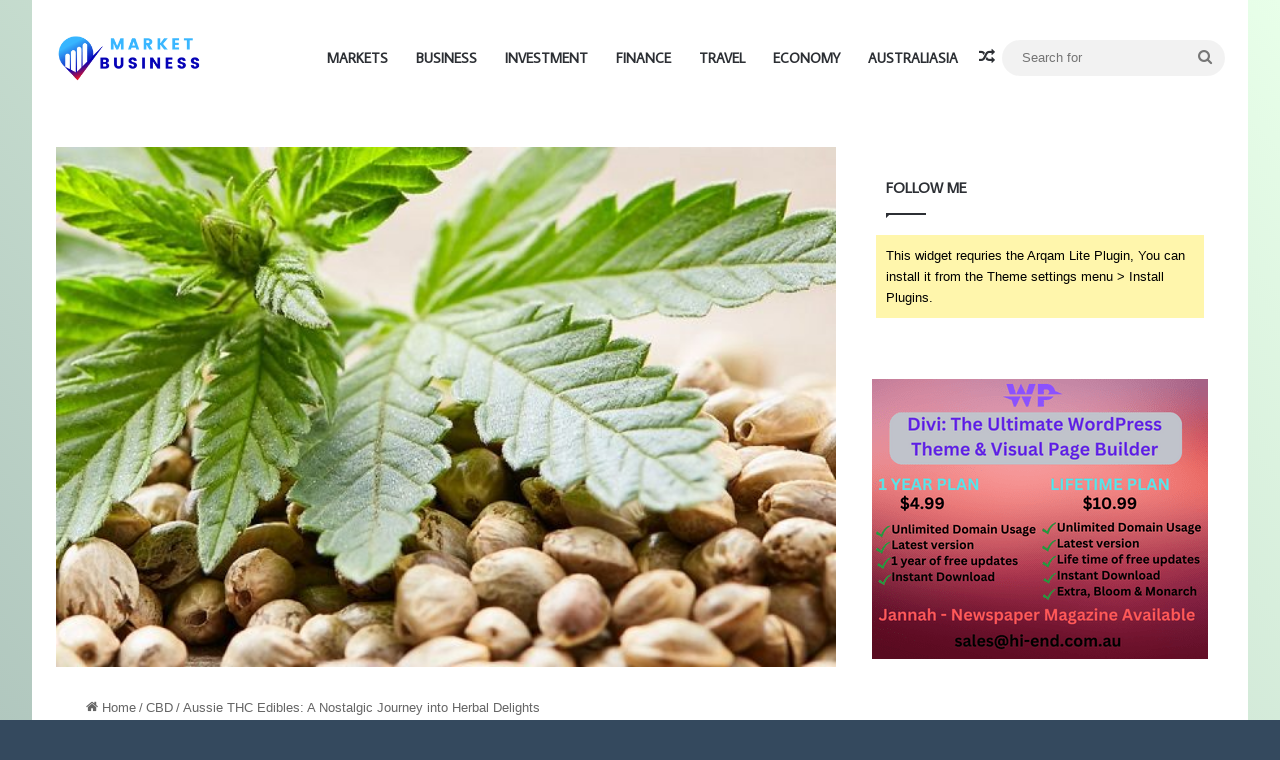

--- FILE ---
content_type: text/html; charset=UTF-8
request_url: https://marketbusiness.com.au/aussie-thc-edibles-a-nostalgic-journey-into-herbal-delights/
body_size: 19090
content:
<!DOCTYPE html>
<html lang="en-US" class="" data-skin="light">
<head>
	<meta charset="UTF-8" />
	<link rel="profile" href="https://gmpg.org/xfn/11" />
	<meta name='robots' content='index, follow, max-image-preview:large, max-snippet:-1, max-video-preview:-1' />

	<!-- This site is optimized with the Yoast SEO plugin v26.6 - https://yoast.com/wordpress/plugins/seo/ -->
	<title>Aussie THC Edibles: A Nostalgic Journey into Herbal Delights</title>
	<meta name="description" content="Welcome to our Medical Cannabis Dispensary, where we specialize in high quality and lab-tested herbal products. Our nostalgic writing style" />
	<link rel="canonical" href="https://marketbusiness.com.au/aussie-thc-edibles-a-nostalgic-journey-into-herbal-delights/" />
	<meta property="og:locale" content="en_US" />
	<meta property="og:type" content="article" />
	<meta property="og:title" content="Aussie THC Edibles: A Nostalgic Journey into Herbal Delights" />
	<meta property="og:description" content="Welcome to our Medical Cannabis Dispensary, where we specialize in high quality and lab-tested herbal products. Our nostalgic writing style" />
	<meta property="og:url" content="https://marketbusiness.com.au/aussie-thc-edibles-a-nostalgic-journey-into-herbal-delights/" />
	<meta property="og:site_name" content="Market Business" />
	<meta property="article:publisher" content="https://www.facebook.com/facebook" />
	<meta property="article:published_time" content="2023-09-28T06:51:02+00:00" />
	<meta property="og:image" content="https://marketbusiness.com.au/wp-content/uploads/2023/07/marijuana-seeds-4.jpg" />
	<meta property="og:image:width" content="600" />
	<meta property="og:image:height" content="400" />
	<meta property="og:image:type" content="image/jpeg" />
	<meta name="author" content="admin" />
	<meta name="twitter:card" content="summary_large_image" />
	<meta name="twitter:creator" content="@twitter" />
	<meta name="twitter:site" content="@twitter" />
	<meta name="twitter:label1" content="Written by" />
	<meta name="twitter:data1" content="admin" />
	<meta name="twitter:label2" content="Est. reading time" />
	<meta name="twitter:data2" content="6 minutes" />
	<script type="application/ld+json" class="yoast-schema-graph">{"@context":"https://schema.org","@graph":[{"@type":"Article","@id":"https://marketbusiness.com.au/aussie-thc-edibles-a-nostalgic-journey-into-herbal-delights/#article","isPartOf":{"@id":"https://marketbusiness.com.au/aussie-thc-edibles-a-nostalgic-journey-into-herbal-delights/"},"author":{"name":"admin","@id":"https://marketbusiness.com.au/#/schema/person/17135df78d3029a16f80a122f8957725"},"headline":"Aussie THC Edibles: A Nostalgic Journey into Herbal Delights","datePublished":"2023-09-28T06:51:02+00:00","mainEntityOfPage":{"@id":"https://marketbusiness.com.au/aussie-thc-edibles-a-nostalgic-journey-into-herbal-delights/"},"wordCount":1218,"commentCount":0,"publisher":{"@id":"https://marketbusiness.com.au/#organization"},"image":{"@id":"https://marketbusiness.com.au/aussie-thc-edibles-a-nostalgic-journey-into-herbal-delights/#primaryimage"},"thumbnailUrl":"https://marketbusiness.com.au/wp-content/uploads/2023/07/marijuana-seeds-4.jpg","articleSection":["CBD"],"inLanguage":"en-US","potentialAction":[{"@type":"CommentAction","name":"Comment","target":["https://marketbusiness.com.au/aussie-thc-edibles-a-nostalgic-journey-into-herbal-delights/#respond"]}]},{"@type":"WebPage","@id":"https://marketbusiness.com.au/aussie-thc-edibles-a-nostalgic-journey-into-herbal-delights/","url":"https://marketbusiness.com.au/aussie-thc-edibles-a-nostalgic-journey-into-herbal-delights/","name":"Aussie THC Edibles: A Nostalgic Journey into Herbal Delights","isPartOf":{"@id":"https://marketbusiness.com.au/#website"},"primaryImageOfPage":{"@id":"https://marketbusiness.com.au/aussie-thc-edibles-a-nostalgic-journey-into-herbal-delights/#primaryimage"},"image":{"@id":"https://marketbusiness.com.au/aussie-thc-edibles-a-nostalgic-journey-into-herbal-delights/#primaryimage"},"thumbnailUrl":"https://marketbusiness.com.au/wp-content/uploads/2023/07/marijuana-seeds-4.jpg","datePublished":"2023-09-28T06:51:02+00:00","description":"Welcome to our Medical Cannabis Dispensary, where we specialize in high quality and lab-tested herbal products. Our nostalgic writing style","breadcrumb":{"@id":"https://marketbusiness.com.au/aussie-thc-edibles-a-nostalgic-journey-into-herbal-delights/#breadcrumb"},"inLanguage":"en-US","potentialAction":[{"@type":"ReadAction","target":["https://marketbusiness.com.au/aussie-thc-edibles-a-nostalgic-journey-into-herbal-delights/"]}]},{"@type":"ImageObject","inLanguage":"en-US","@id":"https://marketbusiness.com.au/aussie-thc-edibles-a-nostalgic-journey-into-herbal-delights/#primaryimage","url":"https://marketbusiness.com.au/wp-content/uploads/2023/07/marijuana-seeds-4.jpg","contentUrl":"https://marketbusiness.com.au/wp-content/uploads/2023/07/marijuana-seeds-4.jpg","width":600,"height":400,"caption":"marijuana seeds"},{"@type":"BreadcrumbList","@id":"https://marketbusiness.com.au/aussie-thc-edibles-a-nostalgic-journey-into-herbal-delights/#breadcrumb","itemListElement":[{"@type":"ListItem","position":1,"name":"Home","item":"https://marketbusiness.com.au/"},{"@type":"ListItem","position":2,"name":"Aussie THC Edibles: A Nostalgic Journey into Herbal Delights"}]},{"@type":"WebSite","@id":"https://marketbusiness.com.au/#website","url":"https://marketbusiness.com.au/","name":"Market Business","description":"Ultimate Solution to Market Business News Updates","publisher":{"@id":"https://marketbusiness.com.au/#organization"},"potentialAction":[{"@type":"SearchAction","target":{"@type":"EntryPoint","urlTemplate":"https://marketbusiness.com.au/?s={search_term_string}"},"query-input":{"@type":"PropertyValueSpecification","valueRequired":true,"valueName":"search_term_string"}}],"inLanguage":"en-US"},{"@type":"Organization","@id":"https://marketbusiness.com.au/#organization","name":"Market Business","url":"https://marketbusiness.com.au/","logo":{"@type":"ImageObject","inLanguage":"en-US","@id":"https://marketbusiness.com.au/#/schema/logo/image/","url":"https://marketbusiness.com.au/wp-content/uploads/2023/02/Logo.png","contentUrl":"https://marketbusiness.com.au/wp-content/uploads/2023/02/Logo.png","width":298,"height":96,"caption":"Market Business"},"image":{"@id":"https://marketbusiness.com.au/#/schema/logo/image/"},"sameAs":["https://www.facebook.com/facebook","https://x.com/twitter"]},{"@type":"Person","@id":"https://marketbusiness.com.au/#/schema/person/17135df78d3029a16f80a122f8957725","name":"admin","image":{"@type":"ImageObject","inLanguage":"en-US","@id":"https://marketbusiness.com.au/#/schema/person/image/","url":"https://secure.gravatar.com/avatar/11b12939f14085c49682a3097c51cfcc80f5496572feb9c8f540da288155aa6b?s=96&d=mm&r=g","contentUrl":"https://secure.gravatar.com/avatar/11b12939f14085c49682a3097c51cfcc80f5496572feb9c8f540da288155aa6b?s=96&d=mm&r=g","caption":"admin"},"sameAs":["https://marketbusiness.com.au"],"url":"https://marketbusiness.com.au/author/admin/"}]}</script>
	<!-- / Yoast SEO plugin. -->


<link rel="alternate" type="application/rss+xml" title="Market Business &raquo; Feed" href="https://marketbusiness.com.au/feed/" />
<link rel="alternate" type="application/rss+xml" title="Market Business &raquo; Comments Feed" href="https://marketbusiness.com.au/comments/feed/" />
<link rel="alternate" type="application/rss+xml" title="Market Business &raquo; Aussie THC Edibles: A Nostalgic Journey into Herbal Delights Comments Feed" href="https://marketbusiness.com.au/aussie-thc-edibles-a-nostalgic-journey-into-herbal-delights/feed/" />

		<style type="text/css">
			:root{				
			--tie-preset-gradient-1: linear-gradient(135deg, rgba(6, 147, 227, 1) 0%, rgb(155, 81, 224) 100%);
			--tie-preset-gradient-2: linear-gradient(135deg, rgb(122, 220, 180) 0%, rgb(0, 208, 130) 100%);
			--tie-preset-gradient-3: linear-gradient(135deg, rgba(252, 185, 0, 1) 0%, rgba(255, 105, 0, 1) 100%);
			--tie-preset-gradient-4: linear-gradient(135deg, rgba(255, 105, 0, 1) 0%, rgb(207, 46, 46) 100%);
			--tie-preset-gradient-5: linear-gradient(135deg, rgb(238, 238, 238) 0%, rgb(169, 184, 195) 100%);
			--tie-preset-gradient-6: linear-gradient(135deg, rgb(74, 234, 220) 0%, rgb(151, 120, 209) 20%, rgb(207, 42, 186) 40%, rgb(238, 44, 130) 60%, rgb(251, 105, 98) 80%, rgb(254, 248, 76) 100%);
			--tie-preset-gradient-7: linear-gradient(135deg, rgb(255, 206, 236) 0%, rgb(152, 150, 240) 100%);
			--tie-preset-gradient-8: linear-gradient(135deg, rgb(254, 205, 165) 0%, rgb(254, 45, 45) 50%, rgb(107, 0, 62) 100%);
			--tie-preset-gradient-9: linear-gradient(135deg, rgb(255, 203, 112) 0%, rgb(199, 81, 192) 50%, rgb(65, 88, 208) 100%);
			--tie-preset-gradient-10: linear-gradient(135deg, rgb(255, 245, 203) 0%, rgb(182, 227, 212) 50%, rgb(51, 167, 181) 100%);
			--tie-preset-gradient-11: linear-gradient(135deg, rgb(202, 248, 128) 0%, rgb(113, 206, 126) 100%);
			--tie-preset-gradient-12: linear-gradient(135deg, rgb(2, 3, 129) 0%, rgb(40, 116, 252) 100%);
			--tie-preset-gradient-13: linear-gradient(135deg, #4D34FA, #ad34fa);
			--tie-preset-gradient-14: linear-gradient(135deg, #0057FF, #31B5FF);
			--tie-preset-gradient-15: linear-gradient(135deg, #FF007A, #FF81BD);
			--tie-preset-gradient-16: linear-gradient(135deg, #14111E, #4B4462);
			--tie-preset-gradient-17: linear-gradient(135deg, #F32758, #FFC581);

			
					--main-nav-background: #FFFFFF;
					--main-nav-secondry-background: rgba(0,0,0,0.03);
					--main-nav-primary-color: #0088ff;
					--main-nav-contrast-primary-color: #FFFFFF;
					--main-nav-text-color: #2c2f34;
					--main-nav-secondry-text-color: rgba(0,0,0,0.5);
					--main-nav-main-border-color: rgba(0,0,0,0.1);
					--main-nav-secondry-border-color: rgba(0,0,0,0.08);
				
			}
		</style>
	<link rel="alternate" title="oEmbed (JSON)" type="application/json+oembed" href="https://marketbusiness.com.au/wp-json/oembed/1.0/embed?url=https%3A%2F%2Fmarketbusiness.com.au%2Faussie-thc-edibles-a-nostalgic-journey-into-herbal-delights%2F" />
<link rel="alternate" title="oEmbed (XML)" type="text/xml+oembed" href="https://marketbusiness.com.au/wp-json/oembed/1.0/embed?url=https%3A%2F%2Fmarketbusiness.com.au%2Faussie-thc-edibles-a-nostalgic-journey-into-herbal-delights%2F&#038;format=xml" />
<meta name="viewport" content="width=device-width, initial-scale=1.0" /><style id='wp-img-auto-sizes-contain-inline-css' type='text/css'>
img:is([sizes=auto i],[sizes^="auto," i]){contain-intrinsic-size:3000px 1500px}
/*# sourceURL=wp-img-auto-sizes-contain-inline-css */
</style>

<style id='wp-emoji-styles-inline-css' type='text/css'>

	img.wp-smiley, img.emoji {
		display: inline !important;
		border: none !important;
		box-shadow: none !important;
		height: 1em !important;
		width: 1em !important;
		margin: 0 0.07em !important;
		vertical-align: -0.1em !important;
		background: none !important;
		padding: 0 !important;
	}
/*# sourceURL=wp-emoji-styles-inline-css */
</style>
<link rel='stylesheet' id='wp-block-library-css' href='https://marketbusiness.com.au/wp-includes/css/dist/block-library/style.min.css?ver=6.9' type='text/css' media='all' />
<style id='global-styles-inline-css' type='text/css'>
:root{--wp--preset--aspect-ratio--square: 1;--wp--preset--aspect-ratio--4-3: 4/3;--wp--preset--aspect-ratio--3-4: 3/4;--wp--preset--aspect-ratio--3-2: 3/2;--wp--preset--aspect-ratio--2-3: 2/3;--wp--preset--aspect-ratio--16-9: 16/9;--wp--preset--aspect-ratio--9-16: 9/16;--wp--preset--color--black: #000000;--wp--preset--color--cyan-bluish-gray: #abb8c3;--wp--preset--color--white: #ffffff;--wp--preset--color--pale-pink: #f78da7;--wp--preset--color--vivid-red: #cf2e2e;--wp--preset--color--luminous-vivid-orange: #ff6900;--wp--preset--color--luminous-vivid-amber: #fcb900;--wp--preset--color--light-green-cyan: #7bdcb5;--wp--preset--color--vivid-green-cyan: #00d084;--wp--preset--color--pale-cyan-blue: #8ed1fc;--wp--preset--color--vivid-cyan-blue: #0693e3;--wp--preset--color--vivid-purple: #9b51e0;--wp--preset--color--global-color: #0088ff;--wp--preset--gradient--vivid-cyan-blue-to-vivid-purple: linear-gradient(135deg,rgb(6,147,227) 0%,rgb(155,81,224) 100%);--wp--preset--gradient--light-green-cyan-to-vivid-green-cyan: linear-gradient(135deg,rgb(122,220,180) 0%,rgb(0,208,130) 100%);--wp--preset--gradient--luminous-vivid-amber-to-luminous-vivid-orange: linear-gradient(135deg,rgb(252,185,0) 0%,rgb(255,105,0) 100%);--wp--preset--gradient--luminous-vivid-orange-to-vivid-red: linear-gradient(135deg,rgb(255,105,0) 0%,rgb(207,46,46) 100%);--wp--preset--gradient--very-light-gray-to-cyan-bluish-gray: linear-gradient(135deg,rgb(238,238,238) 0%,rgb(169,184,195) 100%);--wp--preset--gradient--cool-to-warm-spectrum: linear-gradient(135deg,rgb(74,234,220) 0%,rgb(151,120,209) 20%,rgb(207,42,186) 40%,rgb(238,44,130) 60%,rgb(251,105,98) 80%,rgb(254,248,76) 100%);--wp--preset--gradient--blush-light-purple: linear-gradient(135deg,rgb(255,206,236) 0%,rgb(152,150,240) 100%);--wp--preset--gradient--blush-bordeaux: linear-gradient(135deg,rgb(254,205,165) 0%,rgb(254,45,45) 50%,rgb(107,0,62) 100%);--wp--preset--gradient--luminous-dusk: linear-gradient(135deg,rgb(255,203,112) 0%,rgb(199,81,192) 50%,rgb(65,88,208) 100%);--wp--preset--gradient--pale-ocean: linear-gradient(135deg,rgb(255,245,203) 0%,rgb(182,227,212) 50%,rgb(51,167,181) 100%);--wp--preset--gradient--electric-grass: linear-gradient(135deg,rgb(202,248,128) 0%,rgb(113,206,126) 100%);--wp--preset--gradient--midnight: linear-gradient(135deg,rgb(2,3,129) 0%,rgb(40,116,252) 100%);--wp--preset--font-size--small: 13px;--wp--preset--font-size--medium: 20px;--wp--preset--font-size--large: 36px;--wp--preset--font-size--x-large: 42px;--wp--preset--spacing--20: 0.44rem;--wp--preset--spacing--30: 0.67rem;--wp--preset--spacing--40: 1rem;--wp--preset--spacing--50: 1.5rem;--wp--preset--spacing--60: 2.25rem;--wp--preset--spacing--70: 3.38rem;--wp--preset--spacing--80: 5.06rem;--wp--preset--shadow--natural: 6px 6px 9px rgba(0, 0, 0, 0.2);--wp--preset--shadow--deep: 12px 12px 50px rgba(0, 0, 0, 0.4);--wp--preset--shadow--sharp: 6px 6px 0px rgba(0, 0, 0, 0.2);--wp--preset--shadow--outlined: 6px 6px 0px -3px rgb(255, 255, 255), 6px 6px rgb(0, 0, 0);--wp--preset--shadow--crisp: 6px 6px 0px rgb(0, 0, 0);}:where(.is-layout-flex){gap: 0.5em;}:where(.is-layout-grid){gap: 0.5em;}body .is-layout-flex{display: flex;}.is-layout-flex{flex-wrap: wrap;align-items: center;}.is-layout-flex > :is(*, div){margin: 0;}body .is-layout-grid{display: grid;}.is-layout-grid > :is(*, div){margin: 0;}:where(.wp-block-columns.is-layout-flex){gap: 2em;}:where(.wp-block-columns.is-layout-grid){gap: 2em;}:where(.wp-block-post-template.is-layout-flex){gap: 1.25em;}:where(.wp-block-post-template.is-layout-grid){gap: 1.25em;}.has-black-color{color: var(--wp--preset--color--black) !important;}.has-cyan-bluish-gray-color{color: var(--wp--preset--color--cyan-bluish-gray) !important;}.has-white-color{color: var(--wp--preset--color--white) !important;}.has-pale-pink-color{color: var(--wp--preset--color--pale-pink) !important;}.has-vivid-red-color{color: var(--wp--preset--color--vivid-red) !important;}.has-luminous-vivid-orange-color{color: var(--wp--preset--color--luminous-vivid-orange) !important;}.has-luminous-vivid-amber-color{color: var(--wp--preset--color--luminous-vivid-amber) !important;}.has-light-green-cyan-color{color: var(--wp--preset--color--light-green-cyan) !important;}.has-vivid-green-cyan-color{color: var(--wp--preset--color--vivid-green-cyan) !important;}.has-pale-cyan-blue-color{color: var(--wp--preset--color--pale-cyan-blue) !important;}.has-vivid-cyan-blue-color{color: var(--wp--preset--color--vivid-cyan-blue) !important;}.has-vivid-purple-color{color: var(--wp--preset--color--vivid-purple) !important;}.has-black-background-color{background-color: var(--wp--preset--color--black) !important;}.has-cyan-bluish-gray-background-color{background-color: var(--wp--preset--color--cyan-bluish-gray) !important;}.has-white-background-color{background-color: var(--wp--preset--color--white) !important;}.has-pale-pink-background-color{background-color: var(--wp--preset--color--pale-pink) !important;}.has-vivid-red-background-color{background-color: var(--wp--preset--color--vivid-red) !important;}.has-luminous-vivid-orange-background-color{background-color: var(--wp--preset--color--luminous-vivid-orange) !important;}.has-luminous-vivid-amber-background-color{background-color: var(--wp--preset--color--luminous-vivid-amber) !important;}.has-light-green-cyan-background-color{background-color: var(--wp--preset--color--light-green-cyan) !important;}.has-vivid-green-cyan-background-color{background-color: var(--wp--preset--color--vivid-green-cyan) !important;}.has-pale-cyan-blue-background-color{background-color: var(--wp--preset--color--pale-cyan-blue) !important;}.has-vivid-cyan-blue-background-color{background-color: var(--wp--preset--color--vivid-cyan-blue) !important;}.has-vivid-purple-background-color{background-color: var(--wp--preset--color--vivid-purple) !important;}.has-black-border-color{border-color: var(--wp--preset--color--black) !important;}.has-cyan-bluish-gray-border-color{border-color: var(--wp--preset--color--cyan-bluish-gray) !important;}.has-white-border-color{border-color: var(--wp--preset--color--white) !important;}.has-pale-pink-border-color{border-color: var(--wp--preset--color--pale-pink) !important;}.has-vivid-red-border-color{border-color: var(--wp--preset--color--vivid-red) !important;}.has-luminous-vivid-orange-border-color{border-color: var(--wp--preset--color--luminous-vivid-orange) !important;}.has-luminous-vivid-amber-border-color{border-color: var(--wp--preset--color--luminous-vivid-amber) !important;}.has-light-green-cyan-border-color{border-color: var(--wp--preset--color--light-green-cyan) !important;}.has-vivid-green-cyan-border-color{border-color: var(--wp--preset--color--vivid-green-cyan) !important;}.has-pale-cyan-blue-border-color{border-color: var(--wp--preset--color--pale-cyan-blue) !important;}.has-vivid-cyan-blue-border-color{border-color: var(--wp--preset--color--vivid-cyan-blue) !important;}.has-vivid-purple-border-color{border-color: var(--wp--preset--color--vivid-purple) !important;}.has-vivid-cyan-blue-to-vivid-purple-gradient-background{background: var(--wp--preset--gradient--vivid-cyan-blue-to-vivid-purple) !important;}.has-light-green-cyan-to-vivid-green-cyan-gradient-background{background: var(--wp--preset--gradient--light-green-cyan-to-vivid-green-cyan) !important;}.has-luminous-vivid-amber-to-luminous-vivid-orange-gradient-background{background: var(--wp--preset--gradient--luminous-vivid-amber-to-luminous-vivid-orange) !important;}.has-luminous-vivid-orange-to-vivid-red-gradient-background{background: var(--wp--preset--gradient--luminous-vivid-orange-to-vivid-red) !important;}.has-very-light-gray-to-cyan-bluish-gray-gradient-background{background: var(--wp--preset--gradient--very-light-gray-to-cyan-bluish-gray) !important;}.has-cool-to-warm-spectrum-gradient-background{background: var(--wp--preset--gradient--cool-to-warm-spectrum) !important;}.has-blush-light-purple-gradient-background{background: var(--wp--preset--gradient--blush-light-purple) !important;}.has-blush-bordeaux-gradient-background{background: var(--wp--preset--gradient--blush-bordeaux) !important;}.has-luminous-dusk-gradient-background{background: var(--wp--preset--gradient--luminous-dusk) !important;}.has-pale-ocean-gradient-background{background: var(--wp--preset--gradient--pale-ocean) !important;}.has-electric-grass-gradient-background{background: var(--wp--preset--gradient--electric-grass) !important;}.has-midnight-gradient-background{background: var(--wp--preset--gradient--midnight) !important;}.has-small-font-size{font-size: var(--wp--preset--font-size--small) !important;}.has-medium-font-size{font-size: var(--wp--preset--font-size--medium) !important;}.has-large-font-size{font-size: var(--wp--preset--font-size--large) !important;}.has-x-large-font-size{font-size: var(--wp--preset--font-size--x-large) !important;}
/*# sourceURL=global-styles-inline-css */
</style>

<style id='classic-theme-styles-inline-css' type='text/css'>
/*! This file is auto-generated */
.wp-block-button__link{color:#fff;background-color:#32373c;border-radius:9999px;box-shadow:none;text-decoration:none;padding:calc(.667em + 2px) calc(1.333em + 2px);font-size:1.125em}.wp-block-file__button{background:#32373c;color:#fff;text-decoration:none}
/*# sourceURL=/wp-includes/css/classic-themes.min.css */
</style>
<link rel='stylesheet' id='tie-css-base-css' href='https://marketbusiness.com.au/wp-content/themes/jannah/assets/css/base.min.css?ver=7.6.2' type='text/css' media='all' />
<link rel='stylesheet' id='tie-css-styles-css' href='https://marketbusiness.com.au/wp-content/themes/jannah/assets/css/style.min.css?ver=7.6.2' type='text/css' media='all' />
<link rel='stylesheet' id='tie-css-widgets-css' href='https://marketbusiness.com.au/wp-content/themes/jannah/assets/css/widgets.min.css?ver=7.6.2' type='text/css' media='all' />
<link rel='stylesheet' id='tie-css-helpers-css' href='https://marketbusiness.com.au/wp-content/themes/jannah/assets/css/helpers.min.css?ver=7.6.2' type='text/css' media='all' />
<link rel='stylesheet' id='tie-fontawesome5-css' href='https://marketbusiness.com.au/wp-content/themes/jannah/assets/css/fontawesome.css?ver=7.6.2' type='text/css' media='all' />
<link rel='stylesheet' id='tie-css-ilightbox-css' href='https://marketbusiness.com.au/wp-content/themes/jannah/assets/ilightbox/light-skin/skin.css?ver=7.6.2' type='text/css' media='all' />
<link rel='stylesheet' id='tie-css-single-css' href='https://marketbusiness.com.au/wp-content/themes/jannah/assets/css/single.min.css?ver=7.6.2' type='text/css' media='all' />
<link rel='stylesheet' id='tie-css-print-css' href='https://marketbusiness.com.au/wp-content/themes/jannah/assets/css/print.css?ver=7.6.2' type='text/css' media='print' />
<style id='tie-css-print-inline-css' type='text/css'>
.wf-active .logo-text,.wf-active h1,.wf-active h2,.wf-active h3,.wf-active h4,.wf-active h5,.wf-active h6,.wf-active .the-subtitle{font-family: 'Average Sans';}.wf-active #main-nav .main-menu > ul > li > a{font-family: 'Average Sans';}#main-nav .main-menu > ul > li > a{font-size: 14px;text-transform: uppercase;}#tie-wrapper .mag-box-title h3{text-transform: uppercase;}#footer .widget-title .the-subtitle{text-transform: uppercase;}#tie-wrapper .widget-title .the-subtitle,#tie-wrapper #comments-title,#tie-wrapper .comment-reply-title,#tie-wrapper .woocommerce-tabs .panel h2,#tie-wrapper .related.products h2,#tie-wrapper #bbpress-forums #new-post > fieldset.bbp-form > legend,#tie-wrapper .entry-content .review-box-header{text-transform: uppercase;}#tie-body{background-color: #34495e;background-image: -webkit-linear-gradient(45deg,#34495e,#e8ffe9);background-image: linear-gradient(45deg,#34495e,#e8ffe9);}.container-wrapper,.the-global-title,.comment-reply-title,.tabs,.flex-tabs .flexMenu-popup,.magazine1 .tabs-vertical .tabs li a,.magazine1 .tabs-vertical:after,.mag-box .show-more-button,.white-bg .social-icons-item a,textarea,input,select,.toggle,.post-content-slideshow,.post-content-slideshow .slider-nav-wrapper,.share-buttons-bottom,.pages-numbers a,.pages-nav-item,.first-last-pages .pagination-icon,.multiple-post-pages .post-page-numbers,#story-highlights li,.review-item,.review-summary,.user-rate-wrap,.review-final-score,.tabs a{border-color: #ffffff !important;}.magazine1 .tabs a{border-bottom-color: transparent !important;}.fullwidth-area .tagcloud a:not(:hover){background: transparent;box-shadow: inset 0 0 0 3px #ffffff;}.subscribe-widget-content .subscribe-subtitle:after,.white-bg .social-icons-item:before{background-color: #ffffff !important;}#theme-header:not(.main-nav-boxed) #main-nav,.main-nav-boxed .main-menu-wrapper{border-right: 0 none !important;border-left : 0 none !important;border-top : 0 none !important;}#theme-header:not(.main-nav-boxed) #main-nav,.main-nav-boxed .main-menu-wrapper{border-right: 0 none !important;border-left : 0 none !important;border-bottom : 0 none !important;}.tie-cat-2,.tie-cat-item-2 > span{background-color:#e67e22 !important;color:#FFFFFF !important;}.tie-cat-2:after{border-top-color:#e67e22 !important;}.tie-cat-2:hover{background-color:#c86004 !important;}.tie-cat-2:hover:after{border-top-color:#c86004 !important;}.tie-cat-10,.tie-cat-item-10 > span{background-color:#2ecc71 !important;color:#FFFFFF !important;}.tie-cat-10:after{border-top-color:#2ecc71 !important;}.tie-cat-10:hover{background-color:#10ae53 !important;}.tie-cat-10:hover:after{border-top-color:#10ae53 !important;}.tie-cat-14,.tie-cat-item-14 > span{background-color:#9b59b6 !important;color:#FFFFFF !important;}.tie-cat-14:after{border-top-color:#9b59b6 !important;}.tie-cat-14:hover{background-color:#7d3b98 !important;}.tie-cat-14:hover:after{border-top-color:#7d3b98 !important;}.tie-cat-17,.tie-cat-item-17 > span{background-color:#34495e !important;color:#FFFFFF !important;}.tie-cat-17:after{border-top-color:#34495e !important;}.tie-cat-17:hover{background-color:#162b40 !important;}.tie-cat-17:hover:after{border-top-color:#162b40 !important;}.tie-cat-18,.tie-cat-item-18 > span{background-color:#795548 !important;color:#FFFFFF !important;}.tie-cat-18:after{border-top-color:#795548 !important;}.tie-cat-18:hover{background-color:#5b372a !important;}.tie-cat-18:hover:after{border-top-color:#5b372a !important;}.tie-cat-20,.tie-cat-item-20 > span{background-color:#4CAF50 !important;color:#FFFFFF !important;}.tie-cat-20:after{border-top-color:#4CAF50 !important;}.tie-cat-20:hover{background-color:#2e9132 !important;}.tie-cat-20:hover:after{border-top-color:#2e9132 !important;}@media (max-width: 991px){.side-aside.normal-side{background-image: url(https://marketbusiness.com.au/wp-content/uploads/2023/02/mobile.jpg);background-repeat: no-repeat;background-size: cover; background-attachment: fixed;}}
/*# sourceURL=tie-css-print-inline-css */
</style>
<script type="text/javascript" src="https://marketbusiness.com.au/wp-includes/js/jquery/jquery.min.js?ver=3.7.1" id="jquery-core-js"></script>
<script type="text/javascript" src="https://marketbusiness.com.au/wp-includes/js/jquery/jquery-migrate.min.js?ver=3.4.1" id="jquery-migrate-js"></script>
<link rel="https://api.w.org/" href="https://marketbusiness.com.au/wp-json/" /><link rel="alternate" title="JSON" type="application/json" href="https://marketbusiness.com.au/wp-json/wp/v2/posts/1417" /><link rel="EditURI" type="application/rsd+xml" title="RSD" href="https://marketbusiness.com.au/xmlrpc.php?rsd" />
<meta name="generator" content="WordPress 6.9" />
<link rel='shortlink' href='https://marketbusiness.com.au/?p=1417' />
<!-- HFCM by 99 Robots - Snippet # 1: Google Search Console -->
<meta name="google-site-verification" content="6OP5OfQHBOUmcJVau-YAc95zT5s2gu2EGBOi2QFkSmw" />
<!-- /end HFCM by 99 Robots -->
<meta http-equiv="X-UA-Compatible" content="IE=edge">
<link rel="icon" href="https://marketbusiness.com.au/wp-content/uploads/2023/02/Favicon-150x150.jpg" sizes="32x32" />
<link rel="icon" href="https://marketbusiness.com.au/wp-content/uploads/2023/02/Favicon-300x300.jpg" sizes="192x192" />
<link rel="apple-touch-icon" href="https://marketbusiness.com.au/wp-content/uploads/2023/02/Favicon-300x300.jpg" />
<meta name="msapplication-TileImage" content="https://marketbusiness.com.au/wp-content/uploads/2023/02/Favicon-300x300.jpg" />
</head>

<body id="tie-body" class="wp-singular post-template-default single single-post postid-1417 single-format-standard wp-theme-jannah boxed-layout block-head-1 magazine1 is-desktop is-header-layout-1 sidebar-right has-sidebar post-layout-2 narrow-title-narrow-media is-standard-format has-mobile-share hide_share_post_top hide_share_post_bottom">



<div class="background-overlay">

	<div id="tie-container" class="site tie-container">

		
		<div id="tie-wrapper">
			
<header id="theme-header" class="theme-header header-layout-1 main-nav-light main-nav-default-light main-nav-below no-stream-item has-normal-width-logo mobile-header-default">
	
<div class="main-nav-wrapper">
	<nav id="main-nav"  class="main-nav header-nav menu-style-default menu-style-solid-bg" style="line-height:116px" aria-label="Primary Navigation">
		<div class="container">

			<div class="main-menu-wrapper">

				<div id="mobile-header-components-area_1" class="mobile-header-components"><ul class="components"><li class="mobile-component_menu custom-menu-link"><a href="#" id="mobile-menu-icon" class=""><span class="tie-mobile-menu-icon nav-icon is-layout-1"></span><span class="screen-reader-text">Menu</span></a></li></ul></div>
						<div class="header-layout-1-logo" style="width:166px">
							
		<div id="logo" class="image-logo" style="margin-top: 10px; margin-bottom: 10px;">

			
			<a title="Market Business" href="https://marketbusiness.com.au/">
				
				<picture class="tie-logo-default tie-logo-picture">
					
					<source class="tie-logo-source-default tie-logo-source" srcset="https://marketbusiness.com.au/wp-content/uploads/2023/02/Logo.png">
					<img class="tie-logo-img-default tie-logo-img" src="https://marketbusiness.com.au/wp-content/uploads/2023/02/Logo.png" alt="Market Business" width="166" height="96" style="max-height:96px; width: auto;" />
				</picture>
						</a>

			
		</div><!-- #logo /-->

								</div>

						<div id="mobile-header-components-area_2" class="mobile-header-components"><ul class="components"><li class="mobile-component_search custom-menu-link">
				<a href="#" class="tie-search-trigger-mobile">
					<span class="tie-icon-search tie-search-icon" aria-hidden="true"></span>
					<span class="screen-reader-text">Search for</span>
				</a>
			</li></ul></div>
				<div id="menu-components-wrap">

					
		<div id="sticky-logo" class="image-logo">

			
			<a title="Market Business" href="https://marketbusiness.com.au/">
				
				<picture class="tie-logo-default tie-logo-picture">
					<source class="tie-logo-source-default tie-logo-source" srcset="https://marketbusiness.com.au/wp-content/uploads/2023/02/Logo.png">
					<img class="tie-logo-img-default tie-logo-img" src="https://marketbusiness.com.au/wp-content/uploads/2023/02/Logo.png" alt="Market Business"  />
				</picture>
						</a>

			
		</div><!-- #Sticky-logo /-->

		<div class="flex-placeholder"></div>
		
					<div class="main-menu main-menu-wrap">
						<div id="main-nav-menu" class="main-menu header-menu"><ul id="menu-main-nav-menu" class="menu"><li id="menu-item-1081" class="menu-item menu-item-type-taxonomy menu-item-object-category menu-item-1081"><a href="https://marketbusiness.com.au/category/markets/">Markets</a></li>
<li id="menu-item-1073" class="menu-item menu-item-type-taxonomy menu-item-object-category menu-item-1073"><a href="https://marketbusiness.com.au/category/business/">Business</a></li>
<li id="menu-item-1074" class="menu-item menu-item-type-taxonomy menu-item-object-category menu-item-1074"><a href="https://marketbusiness.com.au/category/investment/">Investment</a></li>
<li id="menu-item-1079" class="menu-item menu-item-type-taxonomy menu-item-object-category menu-item-1079"><a href="https://marketbusiness.com.au/category/finance/">Finance</a></li>
<li id="menu-item-1075" class="menu-item menu-item-type-taxonomy menu-item-object-category menu-item-1075"><a href="https://marketbusiness.com.au/category/tie-world/travel/">Travel</a></li>
<li id="menu-item-1078" class="menu-item menu-item-type-taxonomy menu-item-object-category menu-item-1078"><a href="https://marketbusiness.com.au/category/economy/">Economy</a></li>
<li id="menu-item-1077" class="menu-item menu-item-type-taxonomy menu-item-object-category menu-item-1077"><a href="https://marketbusiness.com.au/category/australiasia/">Australiasia</a></li>
</ul></div>					</div><!-- .main-menu /-->

					<ul class="components">	<li class="random-post-icon menu-item custom-menu-link">
		<a href="/aussie-thc-edibles-a-nostalgic-journey-into-herbal-delights/?random-post=1" class="random-post" title="Random Article" rel="nofollow">
			<span class="tie-icon-random" aria-hidden="true"></span>
			<span class="screen-reader-text">Random Article</span>
		</a>
	</li>
				<li class="search-bar menu-item custom-menu-link" aria-label="Search">
				<form method="get" id="search" action="https://marketbusiness.com.au/">
					<input id="search-input"  inputmode="search" type="text" name="s" title="Search for" placeholder="Search for" />
					<button id="search-submit" type="submit">
						<span class="tie-icon-search tie-search-icon" aria-hidden="true"></span>
						<span class="screen-reader-text">Search for</span>
					</button>
				</form>
			</li>
			</ul><!-- Components -->
				</div><!-- #menu-components-wrap /-->
			</div><!-- .main-menu-wrapper /-->
		</div><!-- .container /-->

			</nav><!-- #main-nav /-->
</div><!-- .main-nav-wrapper /-->

</header>

<div id="content" class="site-content container"><div id="main-content-row" class="tie-row main-content-row">

<div class="main-content tie-col-md-8 tie-col-xs-12" role="main">

	
	<article id="the-post" class="container-wrapper post-content tie-standard">

		<div  class="featured-area"><div class="featured-area-inner"><figure class="single-featured-image"><img width="600" height="400" src="https://marketbusiness.com.au/wp-content/uploads/2023/07/marijuana-seeds-4.jpg" class="attachment-full size-full wp-post-image" alt="marijuana seeds" data-main-img="1" decoding="async" fetchpriority="high" srcset="https://marketbusiness.com.au/wp-content/uploads/2023/07/marijuana-seeds-4.jpg 600w, https://marketbusiness.com.au/wp-content/uploads/2023/07/marijuana-seeds-4-300x200.jpg 300w" sizes="(max-width: 600px) 100vw, 600px" /></figure></div></div>
<header class="entry-header-outer">

	<nav id="breadcrumb"><a href="https://marketbusiness.com.au/"><span class="tie-icon-home" aria-hidden="true"></span> Home</a><em class="delimiter">/</em><a href="https://marketbusiness.com.au/category/cbd/">CBD</a><em class="delimiter">/</em><span class="current">Aussie THC Edibles: A Nostalgic Journey into Herbal Delights</span></nav><script type="application/ld+json">{"@context":"http:\/\/schema.org","@type":"BreadcrumbList","@id":"#Breadcrumb","itemListElement":[{"@type":"ListItem","position":1,"item":{"name":"Home","@id":"https:\/\/marketbusiness.com.au\/"}},{"@type":"ListItem","position":2,"item":{"name":"CBD","@id":"https:\/\/marketbusiness.com.au\/category\/cbd\/"}}]}</script>
	<div class="entry-header">

		<span class="post-cat-wrap"><a class="post-cat tie-cat-43" href="https://marketbusiness.com.au/category/cbd/">CBD</a></span>
		<h1 class="post-title entry-title">
			Aussie THC Edibles: A Nostalgic Journey into Herbal Delights		</h1>

		<div class="single-post-meta post-meta clearfix"><span class="author-meta single-author with-avatars"><span class="meta-item meta-author-wrapper meta-author-1">
						<span class="meta-author-avatar">
							<a href="https://marketbusiness.com.au/author/admin/"><img alt='Photo of admin' src='https://secure.gravatar.com/avatar/11b12939f14085c49682a3097c51cfcc80f5496572feb9c8f540da288155aa6b?s=140&#038;d=mm&#038;r=g' srcset='https://secure.gravatar.com/avatar/11b12939f14085c49682a3097c51cfcc80f5496572feb9c8f540da288155aa6b?s=280&#038;d=mm&#038;r=g 2x' class='avatar avatar-140 photo' height='140' width='140' decoding='async'/></a>
						</span>
					<span class="meta-author"><a href="https://marketbusiness.com.au/author/admin/" class="author-name tie-icon" title="admin">admin</a></span>
						<a href="/cdn-cgi/l/email-protection#0a6b6e6763644a6263276f646e24696567246b7f" class="author-email-link" target="_blank" rel="nofollow noopener" title="Send an email">
							<span class="tie-icon-envelope" aria-hidden="true"></span>
							<span class="screen-reader-text">Send an email</span>
						</a>
					</span></span><span class="date meta-item tie-icon">September 28, 2023</span><div class="tie-alignright"><span class="meta-comment tie-icon meta-item fa-before">0</span><span class="meta-views meta-item hot"><span class="tie-icon-fire" aria-hidden="true"></span> 2,822 </span><span class="meta-reading-time meta-item"><span class="tie-icon-bookmark" aria-hidden="true"></span> 5 minutes read</span> </div></div><!-- .post-meta -->	</div><!-- .entry-header /-->

	
	
</header><!-- .entry-header-outer /-->



		<div class="entry-content entry clearfix">

			
			<p><span style="font-weight: 400;">Welcome to our Medical Cannabis Dispensary, where we specialize in high quality and lab-tested herbal products. Our nostalgic writing style will transport you back to simpler times, evoking a sense of longing and sentimentality. As you browse through our selection of CBD and hemp infused treats, you&#8217;ll be taken on a journey that ignites your senses and awakens cherished memories. From chocolate and tea to beauty products, our products are not just yummy, but also beneficial for your overall well-being. So sit back, relax, and let us take you on a trip down memory lane with the sweet beginnings of our cannabis-infused goodies.</span></p>
<h2><b>Our Top Notch Products</b></h2>
<p><span style="font-weight: 400;">We at </span><a href="https://www.aussiethcedibles.com/"><span style="font-weight: 400;">Aussie THC Edibles</span></a><span style="font-weight: 400;"> take pride in offering a wide range of high-quality marijuana products to our customers. From various strains of marijuana to vape pen oil cartridges, edibles, and concentrates, we have everything you need for your cannabis needs.</span></p>
<p><span style="font-weight: 400;">Our marijuana strains are carefully selected and certified to ensure the best possible quality. We also offer a variety of options when it comes to consuming marijuana, such as vape pen oil cartridges, edibles, and concentrates. Each product is lab tested by experts to ensure its safety and effectiveness.</span></p>
<p><span style="font-weight: 400;">Additionally, we provide contactless and safe home delivery for all our products. We believe in the incredible properties of the marijuana plant and strive to provide the finest weed for sale in Australia.</span></p>
<h2><b>Treating Physical and Mental Health Conditions with Cannabis</b></h2>
<p><span style="font-weight: 400;">In today&#8217;s world, the use of CBD is on the rise as it offers a natural alternative to managing various ailments and reducing reliance on prescription medications. If you&#8217;re wondering if medical cannabis is the right option for you, it may be helpful to know that it has been proven effective in treating conditions such as cancer, PTSD, Parkinson&#8217;s disease, dystonia, chronic pain, anxiety, and insomnia. And with the ability to legally order marijuana products online from Aussie THC Edibles in Australia, it&#8217;s never been easier to access these potential benefits.</span></p>
<p><span style="font-weight: 400;">At Aussie THC Edibles, we take pride in offering top-grade cannabis products that have undergone rigorous testing in our labs for quality and purity. When you shop with us, you can trust that our products are free of additives and other unwanted substances. Plus, with a variety of options like edibles, pre-rolls, STIIIZY pods, vapes, CBD extracts, and dried flowers, we have something for every need and preference.</span></p>
<h2><b>The Benefits of Marijuana Edibles</b></h2>
<ul>
<li style="font-weight: 400;" aria-level="3"><span style="font-weight: 400;">For those who cannot or do not want to smoke cannabis, edibles offer a convenient and enjoyable alternative.</span></li>
<li style="font-weight: 400;" aria-level="3"><span style="font-weight: 400;">Edibles are typically made with high concentrations of active chemicals, making them ideal for treating various health conditions.</span></li>
<li style="font-weight: 400;" aria-level="3"><span style="font-weight: 400;">From chocolate and cookies to gummies and mints, there is a wide variety of tasty edibles available to satisfy your cravings.</span></li>
<li style="font-weight: 400;" aria-level="3"><span style="font-weight: 400;">These edibles come in dozens of flavors, giving you plenty of options to choose from for an enjoyable experience.</span></li>
<li style="font-weight: 400;" aria-level="3"><span style="font-weight: 400;">With the abundance of choices, you can find the perfect, delicious remedy that works best for you.</span></li>
</ul>
<p><b>Other Cannabis Products Available</b><b><br />
</b> <span style="font-weight: 400;">At our medical cannabis dispensary, we offer a variety of products to cater to different needs and preferences. In addition to our high-quality CBD and hemp products, we also have other cannabis options available for purchase.</span><span style="font-weight: 400;"><br />
</span><b>A. Pre-Rolls</b><b><br />
</b><span style="font-weight: 400;">We offer pre-rolled joints that are ready to smoke, making it convenient for those who prefer not to roll their own. Our pre-rolls are made with top-grade cannabis and have been tested for potency and purity.</span><span style="font-weight: 400;"><br />
</span><b>B. STIIIZY Pods</b><b><br />
</b><span style="font-weight: 400;">For those who prefer vaping, we offer STIIIZY pods which are compatible with the popular STIIIZY vape battery. These pods contain pure THC oil and come in a variety of flavors for an enjoyable experience.</span><span style="font-weight: 400;"><br />
</span><b>C. Vapes</b><b><br />
</b><span style="font-weight: 400;">In addition to STIIIZY pods, we also offer a range of other vape products such as cartridges and batteries. Our vapes are made with high-quality ingredients and are available in various THC/CBD ratios to suit different needs.</span><span style="font-weight: 400;"><br />
</span><b>D. CBD Extracts</b><b><br />
</b><span style="font-weight: 400;">For those seeking the medicinal benefits of CBD, we offer extracts made from high-CBD strains of cannabis. These extracts can be consumed in various ways, such as sublingually or added to food and drinks.</span><span style="font-weight: 400;"><br />
</span><b>E. Dried Flowers</b><b><br />
</b><span style="font-weight: 400;">Last but not least, we also have a selection of dried flowers for those who prefer to smoke their cannabis. Our flowers are carefully grown and harvested to ensure the best quality and potency.</span></p>
<h2><b>Guiding the Local Cannabis Industry Forward</b></h2>
<p><a href="https://www.aussiethcedibles.com/"><span style="font-weight: 400;">Aussie THC Edibles </span></a><span style="font-weight: 400;">is dedicated to guiding the local cannabis industry forward. We have established farms throughout Australia, from Melbourne to Brisbane to Sydney, in order to bring our customers high-quality products that meet our strict standards for quality and consistency. Our goal is to provide patients nationwide with access to top-grade edibles, CBD oil, and dried flower options.</span></p>
<p><span style="font-weight: 400;">Our team is passionate about promoting the use and benefits of cannabis, and we are constantly working towards expanding our product offerings and improving our services. With our extensive knowledge and experience in the industry, we aim to set a high standard for the local market.</span></p>
<p><span style="font-weight: 400;">At Aussie THC Edibles, we prioritize customer satisfaction and safety above all else. Our products undergo rigorous lab testing to ensure they are free of additives and other harmful substances. We also offer secure shipping options and a safe payment method, such as Bitcoin, to ensure a seamless purchasing experience.</span></p>
<h2><b>Assistance and Support</b></h2>
<p><span style="font-weight: 400;">At Aussie THC Edibles, we are dedicated to providing the best customer service and support for our valued customers. We understand that navigating the world of CBD and marijuana products can be overwhelming, which is why we offer consultation services to help you find the optimal treatment solution for your specific needs. Our team is always happy to assist you in making informed decisions about your health and wellness journey.</span></p>
<h3><b>Easy Online Purchasing</b></h3>
<p><span style="font-weight: 400;">We strive to make purchasing our products as easy and convenient as possible. Our online platform allows you to easily browse through our selection of CBD and THC products, or use the search bar to find something specific. By registering and logging in, you can also track your order history for future reference.</span></p>
<h3><b>Safe Shipping and Payment Options</b></h3>
<p><span style="font-weight: 400;">We want to ensure that your shopping experience with us is stress-free and secure. That&#8217;s why we offer safe shipping options for all of our products, so you can receive your order without any issues. We also provide the option to pay with Bitcoin for added security and convenience. And for just $40, you can have your edibles and weed remedies delivered right to your doorstep. Shop with confidence at Aussie THC Edibles. End of Document</span></p>
<h2><b>Conclusion</b></h2>
<p><span style="font-weight: 400;">At Aussie THC Edibles, our goal is to provide high-quality cannabis products that can assist with various physical and mental health conditions. Our nostalgic writing style aims to evoke a sense of longing for simpler times while also creating a heartfelt connection to the past. We believe in the incredible properties of the marijuana plant and aim to guide the local cannabis industry forward with our extensive selection of edibles, CBD oils, and dried flowers. With our assistance and support, easy online purchasing process, and safe shipping and payment options, you can confidently embark on your health and wellness journey with Aussie THC Edibles by your side.</span></p>

			
		</div><!-- .entry-content /-->

				<div id="post-extra-info">
			<div class="theiaStickySidebar">
				<div class="single-post-meta post-meta clearfix"><span class="author-meta single-author with-avatars"><span class="meta-item meta-author-wrapper meta-author-1">
						<span class="meta-author-avatar">
							<a href="https://marketbusiness.com.au/author/admin/"><img alt='Photo of admin' src='https://secure.gravatar.com/avatar/11b12939f14085c49682a3097c51cfcc80f5496572feb9c8f540da288155aa6b?s=140&#038;d=mm&#038;r=g' srcset='https://secure.gravatar.com/avatar/11b12939f14085c49682a3097c51cfcc80f5496572feb9c8f540da288155aa6b?s=280&#038;d=mm&#038;r=g 2x' class='avatar avatar-140 photo' height='140' width='140' decoding='async'/></a>
						</span>
					<span class="meta-author"><a href="https://marketbusiness.com.au/author/admin/" class="author-name tie-icon" title="admin">admin</a></span>
						<a href="/cdn-cgi/l/email-protection#254441484c4b654d4c08404b410b464a480b4450" class="author-email-link" target="_blank" rel="nofollow noopener" title="Send an email">
							<span class="tie-icon-envelope" aria-hidden="true"></span>
							<span class="screen-reader-text">Send an email</span>
						</a>
					</span></span><span class="date meta-item tie-icon">September 28, 2023</span><div class="tie-alignright"><span class="meta-comment tie-icon meta-item fa-before">0</span><span class="meta-views meta-item hot"><span class="tie-icon-fire" aria-hidden="true"></span> 2,822 </span><span class="meta-reading-time meta-item"><span class="tie-icon-bookmark" aria-hidden="true"></span> 5 minutes read</span> </div></div><!-- .post-meta -->
			</div>
		</div>

		<div class="clearfix"></div>
		<script data-cfasync="false" src="/cdn-cgi/scripts/5c5dd728/cloudflare-static/email-decode.min.js"></script><script id="tie-schema-json" type="application/ld+json">{"@context":"http:\/\/schema.org","@type":"Article","dateCreated":"2023-09-28T06:51:02+00:00","datePublished":"2023-09-28T06:51:02+00:00","dateModified":"2023-09-28T06:51:02+00:00","headline":"Aussie THC Edibles: A Nostalgic Journey into Herbal Delights","name":"Aussie THC Edibles: A Nostalgic Journey into Herbal Delights","keywords":[],"url":"https:\/\/marketbusiness.com.au\/aussie-thc-edibles-a-nostalgic-journey-into-herbal-delights\/","description":"Welcome to our Medical Cannabis Dispensary, where we specialize in high quality and lab-tested herbal products. Our nostalgic writing style will transport you back to simpler times, evoking a sense of","copyrightYear":"2023","articleSection":"CBD","articleBody":"Welcome to our Medical Cannabis Dispensary, where we specialize in high quality and lab-tested herbal products. Our nostalgic writing style will transport you back to simpler times, evoking a sense of longing and sentimentality. As you browse through our selection of CBD and hemp infused treats, you'll be taken on a journey that ignites your senses and awakens cherished memories. From chocolate and tea to beauty products, our products are not just yummy, but also beneficial for your overall well-being. So sit back, relax, and let us take you on a trip down memory lane with the sweet beginnings of our cannabis-infused goodies.\r\nOur Top Notch Products\r\nWe at Aussie THC Edibles take pride in offering a wide range of high-quality marijuana products to our customers. From various strains of marijuana to vape pen oil cartridges, edibles, and concentrates, we have everything you need for your cannabis needs.\r\n\r\nOur marijuana strains are carefully selected and certified to ensure the best possible quality. We also offer a variety of options when it comes to consuming marijuana, such as vape pen oil cartridges, edibles, and concentrates. Each product is lab tested by experts to ensure its safety and effectiveness.\r\n\r\nAdditionally, we provide contactless and safe home delivery for all our products. We believe in the incredible properties of the marijuana plant and strive to provide the finest weed for sale in Australia.\r\nTreating Physical and Mental Health Conditions with Cannabis\r\nIn today's world, the use of CBD is on the rise as it offers a natural alternative to managing various ailments and reducing reliance on prescription medications. If you're wondering if medical cannabis is the right option for you, it may be helpful to know that it has been proven effective in treating conditions such as cancer, PTSD, Parkinson's disease, dystonia, chronic pain, anxiety, and insomnia. And with the ability to legally order marijuana products online from Aussie THC Edibles in Australia, it's never been easier to access these potential benefits.\r\n\r\nAt Aussie THC Edibles, we take pride in offering top-grade cannabis products that have undergone rigorous testing in our labs for quality and purity. When you shop with us, you can trust that our products are free of additives and other unwanted substances. Plus, with a variety of options like edibles, pre-rolls, STIIIZY pods, vapes, CBD extracts, and dried flowers, we have something for every need and preference.\r\nThe Benefits of Marijuana Edibles\r\n\r\n \tFor those who cannot or do not want to smoke cannabis, edibles offer a convenient and enjoyable alternative.\r\n \tEdibles are typically made with high concentrations of active chemicals, making them ideal for treating various health conditions.\r\n \tFrom chocolate and cookies to gummies and mints, there is a wide variety of tasty edibles available to satisfy your cravings.\r\n \tThese edibles come in dozens of flavors, giving you plenty of options to choose from for an enjoyable experience.\r\n \tWith the abundance of choices, you can find the perfect, delicious remedy that works best for you.\r\n\r\nOther Cannabis Products Available\r\n At our medical cannabis dispensary, we offer a variety of products to cater to different needs and preferences. In addition to our high-quality CBD and hemp products, we also have other cannabis options available for purchase.\r\nA. Pre-Rolls\r\nWe offer pre-rolled joints that are ready to smoke, making it convenient for those who prefer not to roll their own. Our pre-rolls are made with top-grade cannabis and have been tested for potency and purity.\r\nB. STIIIZY Pods\r\nFor those who prefer vaping, we offer STIIIZY pods which are compatible with the popular STIIIZY vape battery. These pods contain pure THC oil and come in a variety of flavors for an enjoyable experience.\r\nC. Vapes\r\nIn addition to STIIIZY pods, we also offer a range of other vape products such as cartridges and batteries. Our vapes are made with high-quality ingredients and are available in various THC\/CBD ratios to suit different needs.\r\nD. CBD Extracts\r\nFor those seeking the medicinal benefits of CBD, we offer extracts made from high-CBD strains of cannabis. These extracts can be consumed in various ways, such as sublingually or added to food and drinks.\r\nE. Dried Flowers\r\nLast but not least, we also have a selection of dried flowers for those who prefer to smoke their cannabis. Our flowers are carefully grown and harvested to ensure the best quality and potency.\r\nGuiding the Local Cannabis Industry Forward\r\nAussie THC Edibles is dedicated to guiding the local cannabis industry forward. We have established farms throughout Australia, from Melbourne to Brisbane to Sydney, in order to bring our customers high-quality products that meet our strict standards for quality and consistency. Our goal is to provide patients nationwide with access to top-grade edibles, CBD oil, and dried flower options.\r\n\r\nOur team is passionate about promoting the use and benefits of cannabis, and we are constantly working towards expanding our product offerings and improving our services. With our extensive knowledge and experience in the industry, we aim to set a high standard for the local market.\r\n\r\nAt Aussie THC Edibles, we prioritize customer satisfaction and safety above all else. Our products undergo rigorous lab testing to ensure they are free of additives and other harmful substances. We also offer secure shipping options and a safe payment method, such as Bitcoin, to ensure a seamless purchasing experience.\r\nAssistance and Support\r\nAt Aussie THC Edibles, we are dedicated to providing the best customer service and support for our valued customers. We understand that navigating the world of CBD and marijuana products can be overwhelming, which is why we offer consultation services to help you find the optimal treatment solution for your specific needs. Our team is always happy to assist you in making informed decisions about your health and wellness journey.\r\nEasy Online Purchasing\r\nWe strive to make purchasing our products as easy and convenient as possible. Our online platform allows you to easily browse through our selection of CBD and THC products, or use the search bar to find something specific. By registering and logging in, you can also track your order history for future reference.\r\nSafe Shipping and Payment Options\r\nWe want to ensure that your shopping experience with us is stress-free and secure. That's why we offer safe shipping options for all of our products, so you can receive your order without any issues. We also provide the option to pay with Bitcoin for added security and convenience. And for just $40, you can have your edibles and weed remedies delivered right to your doorstep. Shop with confidence at Aussie THC Edibles. End of Document\r\nConclusion\r\nAt Aussie THC Edibles, our goal is to provide high-quality cannabis products that can assist with various physical and mental health conditions. Our nostalgic writing style aims to evoke a sense of longing for simpler times while also creating a heartfelt connection to the past. We believe in the incredible properties of the marijuana plant and aim to guide the local cannabis industry forward with our extensive selection of edibles, CBD oils, and dried flowers. With our assistance and support, easy online purchasing process, and safe shipping and payment options, you can confidently embark on your health and wellness journey with Aussie THC Edibles by your side.","publisher":{"@id":"#Publisher","@type":"Organization","name":"Market Business","logo":{"@type":"ImageObject","url":"https:\/\/marketbusiness.com.au\/wp-content\/uploads\/2023\/02\/Logo.png"},"sameAs":["#","#","#","#"]},"sourceOrganization":{"@id":"#Publisher"},"copyrightHolder":{"@id":"#Publisher"},"mainEntityOfPage":{"@type":"WebPage","@id":"https:\/\/marketbusiness.com.au\/aussie-thc-edibles-a-nostalgic-journey-into-herbal-delights\/","breadcrumb":{"@id":"#Breadcrumb"}},"author":{"@type":"Person","name":"admin","url":"https:\/\/marketbusiness.com.au\/author\/admin\/"},"image":{"@type":"ImageObject","url":"https:\/\/marketbusiness.com.au\/wp-content\/uploads\/2023\/07\/marijuana-seeds-4.jpg","width":1200,"height":400}}</script>

		<div id="share-buttons-bottom" class="share-buttons share-buttons-bottom">
			<div class="share-links ">
				
				<a href="https://www.facebook.com/sharer.php?u=https://marketbusiness.com.au/aussie-thc-edibles-a-nostalgic-journey-into-herbal-delights/" rel="external noopener nofollow" title="Facebook" target="_blank" class="facebook-share-btn  large-share-button" data-raw="https://www.facebook.com/sharer.php?u={post_link}">
					<span class="share-btn-icon tie-icon-facebook"></span> <span class="social-text">Facebook</span>
				</a>
				<a href="https://x.com/intent/post?text=Aussie%20THC%20Edibles%3A%20A%20Nostalgic%20Journey%20into%20Herbal%20Delights&#038;url=https://marketbusiness.com.au/aussie-thc-edibles-a-nostalgic-journey-into-herbal-delights/" rel="external noopener nofollow" title="X" target="_blank" class="twitter-share-btn  large-share-button" data-raw="https://x.com/intent/post?text={post_title}&amp;url={post_link}">
					<span class="share-btn-icon tie-icon-twitter"></span> <span class="social-text">X</span>
				</a>
				<a href="https://www.linkedin.com/shareArticle?mini=true&#038;url=https://marketbusiness.com.au/aussie-thc-edibles-a-nostalgic-journey-into-herbal-delights/&#038;title=Aussie%20THC%20Edibles%3A%20A%20Nostalgic%20Journey%20into%20Herbal%20Delights" rel="external noopener nofollow" title="LinkedIn" target="_blank" class="linkedin-share-btn " data-raw="https://www.linkedin.com/shareArticle?mini=true&amp;url={post_full_link}&amp;title={post_title}">
					<span class="share-btn-icon tie-icon-linkedin"></span> <span class="screen-reader-text">LinkedIn</span>
				</a>
				<a href="https://www.tumblr.com/share/link?url=https://marketbusiness.com.au/aussie-thc-edibles-a-nostalgic-journey-into-herbal-delights/&#038;name=Aussie%20THC%20Edibles%3A%20A%20Nostalgic%20Journey%20into%20Herbal%20Delights" rel="external noopener nofollow" title="Tumblr" target="_blank" class="tumblr-share-btn " data-raw="https://www.tumblr.com/share/link?url={post_link}&amp;name={post_title}">
					<span class="share-btn-icon tie-icon-tumblr"></span> <span class="screen-reader-text">Tumblr</span>
				</a>
				<a href="https://pinterest.com/pin/create/button/?url=https://marketbusiness.com.au/aussie-thc-edibles-a-nostalgic-journey-into-herbal-delights/&#038;description=Aussie%20THC%20Edibles%3A%20A%20Nostalgic%20Journey%20into%20Herbal%20Delights&#038;media=https://marketbusiness.com.au/wp-content/uploads/2023/07/marijuana-seeds-4.jpg" rel="external noopener nofollow" title="Pinterest" target="_blank" class="pinterest-share-btn " data-raw="https://pinterest.com/pin/create/button/?url={post_link}&amp;description={post_title}&amp;media={post_img}">
					<span class="share-btn-icon tie-icon-pinterest"></span> <span class="screen-reader-text">Pinterest</span>
				</a>
				<a href="https://reddit.com/submit?url=https://marketbusiness.com.au/aussie-thc-edibles-a-nostalgic-journey-into-herbal-delights/&#038;title=Aussie%20THC%20Edibles%3A%20A%20Nostalgic%20Journey%20into%20Herbal%20Delights" rel="external noopener nofollow" title="Reddit" target="_blank" class="reddit-share-btn " data-raw="https://reddit.com/submit?url={post_link}&amp;title={post_title}">
					<span class="share-btn-icon tie-icon-reddit"></span> <span class="screen-reader-text">Reddit</span>
				</a>
				<a href="https://vk.com/share.php?url=https://marketbusiness.com.au/aussie-thc-edibles-a-nostalgic-journey-into-herbal-delights/" rel="external noopener nofollow" title="VKontakte" target="_blank" class="vk-share-btn " data-raw="https://vk.com/share.php?url={post_link}">
					<span class="share-btn-icon tie-icon-vk"></span> <span class="screen-reader-text">VKontakte</span>
				</a>
				<a href="/cdn-cgi/l/email-protection#[base64]" rel="external noopener nofollow" title="Share via Email" target="_blank" class="email-share-btn " data-raw="mailto:?subject={post_title}&amp;body={post_link}">
					<span class="share-btn-icon tie-icon-envelope"></span> <span class="screen-reader-text">Share via Email</span>
				</a>
				<a href="#" rel="external noopener nofollow" title="Print" target="_blank" class="print-share-btn " data-raw="#">
					<span class="share-btn-icon tie-icon-print"></span> <span class="screen-reader-text">Print</span>
				</a>			</div><!-- .share-links /-->
		</div><!-- .share-buttons /-->

		
	</article><!-- #the-post /-->

	
	<div class="post-components">

		
		<div class="about-author container-wrapper about-author-1">

								<div class="author-avatar">
						<a href="https://marketbusiness.com.au/author/admin/">
							<img alt='Photo of admin' src='https://secure.gravatar.com/avatar/11b12939f14085c49682a3097c51cfcc80f5496572feb9c8f540da288155aa6b?s=180&#038;d=mm&#038;r=g' srcset='https://secure.gravatar.com/avatar/11b12939f14085c49682a3097c51cfcc80f5496572feb9c8f540da288155aa6b?s=360&#038;d=mm&#038;r=g 2x' class='avatar avatar-180 photo' height='180' width='180' loading='lazy' decoding='async'/>						</a>
					</div><!-- .author-avatar /-->
					
			<div class="author-info">

											<h3 class="author-name"><a href="https://marketbusiness.com.au/author/admin/">admin</a></h3>
						
				<div class="author-bio">
									</div><!-- .author-bio /-->

				<ul class="social-icons">
								<li class="social-icons-item">
									<a href="https://marketbusiness.com.au" rel="external noopener nofollow" target="_blank" class="social-link url-social-icon">
										<span class="tie-icon-home" aria-hidden="true"></span>
										<span class="screen-reader-text">Website</span>
									</a>
								</li>
							</ul>			</div><!-- .author-info /-->
			<div class="clearfix"></div>
		</div><!-- .about-author /-->
		
	

				<div id="related-posts" class="container-wrapper">

					<div class="mag-box-title the-global-title">
						<h3>Related Articles</h3>
					</div>

					<div class="related-posts-list">

					
							<div class="related-item tie-standard">

								
			<a aria-label="How to Buy Marijuana Seeds in Australia: A Legal and Practical Guide" href="https://marketbusiness.com.au/how-to-buy-marijuana-seeds-in-australia-a-legal-and-practical-guide/" class="post-thumb">
			<div class="post-thumb-overlay-wrap">
				<div class="post-thumb-overlay">
					<span class="tie-icon tie-media-icon"></span>
				</div>
			</div>
		<img width="390" height="220" src="https://marketbusiness.com.au/wp-content/uploads/2023/07/marijuana-seeds-4-390x220.jpg" class="attachment-jannah-image-large size-jannah-image-large wp-post-image" alt="marijuana seeds" decoding="async" loading="lazy" /></a>
								<h3 class="post-title"><a href="https://marketbusiness.com.au/how-to-buy-marijuana-seeds-in-australia-a-legal-and-practical-guide/">How to Buy Marijuana Seeds in Australia: A Legal and Practical Guide</a></h3>

								<div class="post-meta clearfix"><span class="date meta-item tie-icon">July 17, 2023</span></div><!-- .post-meta -->							</div><!-- .related-item /-->

						
					</div><!-- .related-posts-list /-->
				</div><!-- #related-posts /-->

				<div id="comments" class="comments-area">

		

		<div id="add-comment-block" class="container-wrapper">	<div id="respond" class="comment-respond">
		<h3 id="reply-title" class="comment-reply-title the-global-title">Leave a Reply <small><a rel="nofollow" id="cancel-comment-reply-link" href="/aussie-thc-edibles-a-nostalgic-journey-into-herbal-delights/#respond" style="display:none;">Cancel reply</a></small></h3><form action="https://marketbusiness.com.au/wp-comments-post.php" method="post" id="commentform" class="comment-form"><p class="comment-notes"><span id="email-notes">Your email address will not be published.</span> <span class="required-field-message">Required fields are marked <span class="required">*</span></span></p><p class="comment-form-comment"><label for="comment">Comment <span class="required">*</span></label> <textarea id="comment" name="comment" cols="45" rows="8" maxlength="65525" required></textarea></p><p class="comment-form-author"><label for="author">Name <span class="required">*</span></label> <input id="author" name="author" type="text" value="" size="30" maxlength="245" autocomplete="name" required /></p>
<p class="comment-form-email"><label for="email">Email <span class="required">*</span></label> <input id="email" name="email" type="email" value="" size="30" maxlength="100" aria-describedby="email-notes" autocomplete="email" required /></p>
<p class="comment-form-url"><label for="url">Website</label> <input id="url" name="url" type="url" value="" size="30" maxlength="200" autocomplete="url" /></p>
<p class="comment-form-cookies-consent"><input id="wp-comment-cookies-consent" name="wp-comment-cookies-consent" type="checkbox" value="yes" /> <label for="wp-comment-cookies-consent">Save my name, email, and website in this browser for the next time I comment.</label></p>
<p class="form-submit"><input name="submit" type="submit" id="submit" class="submit" value="Post Comment" /> <input type='hidden' name='comment_post_ID' value='1417' id='comment_post_ID' />
<input type='hidden' name='comment_parent' id='comment_parent' value='0' />
</p></form>	</div><!-- #respond -->
	</div><!-- #add-comment-block /-->
	</div><!-- .comments-area -->


	</div><!-- .post-components /-->

	
</div><!-- .main-content -->


	<aside class="sidebar tie-col-md-4 tie-col-xs-12 normal-side is-sticky" aria-label="Primary Sidebar">
		<div class="theiaStickySidebar">
			<div id="social-statistics-1" class="container-wrapper widget social-statistics-widget"><div class="widget-title the-global-title"><div class="the-subtitle">Follow Me</div></div>			<ul class="solid-social-icons solid-social-icons white-bg squared-four-cols circle-icons">
				<span class="theme-notice">This widget requries the Arqam Lite Plugin, You can install it from the Theme settings menu &gt; Install Plugins.</span>			</ul>
			<div class="clearfix"></div></div><!-- .widget /--><div id="stream-item-widget-1" class="widget stream-item-widget widget-content-only"><div class="stream-item-widget-content"><a href="#" target="_blank"><img class="widget-stream-image" src="https://marketbusiness.com.au/wp-content/uploads/2023/02/DV-Theme-Sale-cheapest-price.png" width="336" height="280" alt=""></a></div></div><div id="posts-list-widget-2" class="container-wrapper widget posts-list"><div class="widget-title the-global-title"><div class="the-subtitle">Popular Articles</div></div><div class="widget-posts-list-wrapper"><div class="widget-posts-list-container" ><ul class="posts-list-items widget-posts-wrapper">
<li class="widget-single-post-item widget-post-list tie-standard">
			<div class="post-widget-thumbnail">
			
			<a aria-label="Aussie THC Edibles: A Nostalgic Journey into Herbal Delights" href="https://marketbusiness.com.au/aussie-thc-edibles-a-nostalgic-journey-into-herbal-delights/" class="post-thumb">
			<div class="post-thumb-overlay-wrap">
				<div class="post-thumb-overlay">
					<span class="tie-icon tie-media-icon"></span>
				</div>
			</div>
		<img width="220" height="150" src="https://marketbusiness.com.au/wp-content/uploads/2023/07/marijuana-seeds-4-220x150.jpg" class="attachment-jannah-image-small size-jannah-image-small tie-small-image wp-post-image" alt="marijuana seeds" decoding="async" loading="lazy" /></a>		</div><!-- post-alignleft /-->
	
	<div class="post-widget-body ">
		<a class="post-title the-subtitle" href="https://marketbusiness.com.au/aussie-thc-edibles-a-nostalgic-journey-into-herbal-delights/">Aussie THC Edibles: A Nostalgic Journey into Herbal Delights</a>
		<div class="post-meta">
			<span class="date meta-item tie-icon">September 28, 2023</span>		</div>
	</div>
</li>

<li class="widget-single-post-item widget-post-list tie-video">
			<div class="post-widget-thumbnail">
			
			<a aria-label="Apartment vacancies rise for first time in 6 years" href="https://marketbusiness.com.au/apartment-vacancies-rise-for-first-time-in-6-years/" class="post-thumb">
			<div class="post-thumb-overlay-wrap">
				<div class="post-thumb-overlay">
					<span class="tie-icon tie-media-icon"></span>
				</div>
			</div>
		<img width="220" height="150" src="https://marketbusiness.com.au/wp-content/uploads/2023/02/3-220x150.jpg" class="attachment-jannah-image-small size-jannah-image-small tie-small-image wp-post-image" alt="" decoding="async" loading="lazy" /></a>		</div><!-- post-alignleft /-->
	
	<div class="post-widget-body ">
		<a class="post-title the-subtitle" href="https://marketbusiness.com.au/apartment-vacancies-rise-for-first-time-in-6-years/">Apartment vacancies rise for first time in 6 years</a>
		<div class="post-meta">
			<span class="date meta-item tie-icon">February 2, 2023</span>		</div>
	</div>
</li>

<li class="widget-single-post-item widget-post-list tie-standard">
			<div class="post-widget-thumbnail">
			
			<a aria-label="Polished Concrete Melbourne: All the Stats, Facts, and Data You&#8217;ll Ever Need to Know" href="https://marketbusiness.com.au/polished-concrete-melbourne-all-the-stats-facts-and-data-youll-ever-need-to-know/" class="post-thumb">
			<div class="post-thumb-overlay-wrap">
				<div class="post-thumb-overlay">
					<span class="tie-icon tie-media-icon"></span>
				</div>
			</div>
		<img width="220" height="150" src="https://marketbusiness.com.au/wp-content/uploads/2023/04/polished-concrete-floors-220x150.jpg" class="attachment-jannah-image-small size-jannah-image-small tie-small-image wp-post-image" alt="polished concrete floors" decoding="async" loading="lazy" /></a>		</div><!-- post-alignleft /-->
	
	<div class="post-widget-body ">
		<a class="post-title the-subtitle" href="https://marketbusiness.com.au/polished-concrete-melbourne-all-the-stats-facts-and-data-youll-ever-need-to-know/">Polished Concrete Melbourne: All the Stats, Facts, and Data You&#8217;ll Ever Need to Know</a>
		<div class="post-meta">
			<span class="date meta-item tie-icon">April 19, 2023</span>		</div>
	</div>
</li>

<li class="widget-single-post-item widget-post-list tie-standard">
			<div class="post-widget-thumbnail">
			
			<a aria-label="Supply Chain Issues Plague still Plague the Construction Industry" href="https://marketbusiness.com.au/supply-chain-issues-plague-still-plague-the-construction-industry/" class="post-thumb">
			<div class="post-thumb-overlay-wrap">
				<div class="post-thumb-overlay">
					<span class="tie-icon tie-media-icon"></span>
				</div>
			</div>
		<img width="220" height="150" src="https://marketbusiness.com.au/wp-content/uploads/2023/05/Supply-Chain-Issues-Construction-Industry-220x150.jpg" class="attachment-jannah-image-small size-jannah-image-small tie-small-image wp-post-image" alt="Supply Chain Issues Construction Industry" decoding="async" loading="lazy" /></a>		</div><!-- post-alignleft /-->
	
	<div class="post-widget-body ">
		<a class="post-title the-subtitle" href="https://marketbusiness.com.au/supply-chain-issues-plague-still-plague-the-construction-industry/">Supply Chain Issues Plague still Plague the Construction Industry</a>
		<div class="post-meta">
			<span class="date meta-item tie-icon">May 8, 2023</span>		</div>
	</div>
</li>

<li class="widget-single-post-item widget-post-list tie-standard">
			<div class="post-widget-thumbnail">
			
			<a aria-label="Why More Merchants are Embracing Cryptocurrency Payments?" href="https://marketbusiness.com.au/why-more-merchants-are-embracing-cryptocurrency-payments/" class="post-thumb">
			<div class="post-thumb-overlay-wrap">
				<div class="post-thumb-overlay">
					<span class="tie-icon tie-media-icon"></span>
				</div>
			</div>
		<img width="220" height="150" src="https://marketbusiness.com.au/wp-content/uploads/2023/04/Embracing-Cryptocurrency-Payments-220x150.jpg" class="attachment-jannah-image-small size-jannah-image-small tie-small-image wp-post-image" alt="Embracing Cryptocurrency Payments" decoding="async" loading="lazy" /></a>		</div><!-- post-alignleft /-->
	
	<div class="post-widget-body ">
		<a class="post-title the-subtitle" href="https://marketbusiness.com.au/why-more-merchants-are-embracing-cryptocurrency-payments/">Why More Merchants are Embracing Cryptocurrency Payments?</a>
		<div class="post-meta">
			<span class="date meta-item tie-icon">April 11, 2023</span>		</div>
	</div>
</li>
</ul></div></div><div class="clearfix"></div></div><!-- .widget /--><div id="stream-item-125-widget-3" class="widget stream-item-125-widget widget-content-only"><ul><li><a href="https://news.google.com/publications/CAAqBwgKMN-Rywswj63iAw?hl=en-US&#038;gl=US&#038;ceid=US:en"><img class="widget-stream-image" src="https://marketbusiness.com.au/wp-content/uploads/2023/03/google-news.jpg" width="125" height="125" alt=""></a></li></ul></div>		</div><!-- .theiaStickySidebar /-->
	</aside><!-- .sidebar /-->
	</div><!-- .main-content-row /--></div><!-- #content /-->
<footer id="footer" class="site-footer dark-skin dark-widgetized-area">

	
			<div id="footer-widgets-container">
				<div class="container">
									</div><!-- .container /-->
			</div><!-- #Footer-widgets-container /-->
			
			<div id="site-info" class="site-info">
				<div class="container">
					<div class="tie-row">
						<div class="tie-col-md-12">

							<div class="copyright-text copyright-text-second"><div id="site-info" class="site-info site-info-layout-2">
				<div class="container">
					<div class="tie-row">
						<div class="tie-col-md-12">

<left><div class="copyright-text copyright-text-first"><lelt>Market Business © Copyright 2023 - All Rights Reserved</div></left>

<right><div class="footer-menu"><ul id="menu-footer" class="menu">
<li id="menu-item-12655" class="menu-item menu-item-type-post_type menu-item-object-page menu-item-12655"><a href="https://marketbusiness.com.au/about-market-business/">About Us</a></li>

<li id="menu-item-12656" class="menu-item menu-item-type-post_type menu-item-object-page menu-item-privacy-policy menu-item-12656"><a href="https://marketbusiness.com.au/privacy-policy/">Privacy Policy</a></li>

<li id="menu-item-12657" class="menu-item menu-item-type-post_type menu-item-object-page menu-item-12658"><a href="https://marketbusiness.com.au/disclaimer/">Disclaimer</a></li>

<li id="menu-item-12658" class="menu-item menu-item-type-post_type menu-item-object-page menu-item-12658"><a href="https://marketbusiness.com.au/contact-us/">Contact us</a></li>

</ul></div><ul class="social-icons"></ul></right>

						</div><!-- .tie-col /-->
					</div><!-- .tie-row /-->
				</div><!-- .container /-->
			</div></div>
						</div><!-- .tie-col /-->
					</div><!-- .tie-row /-->
				</div><!-- .container /-->
			</div><!-- #site-info /-->
			
</footer><!-- #footer /-->




		<div id="share-buttons-mobile" class="share-buttons share-buttons-mobile">
			<div class="share-links  icons-only">
				
				<a href="https://www.facebook.com/sharer.php?u=https://marketbusiness.com.au/aussie-thc-edibles-a-nostalgic-journey-into-herbal-delights/" rel="external noopener nofollow" title="Facebook" target="_blank" class="facebook-share-btn " data-raw="https://www.facebook.com/sharer.php?u={post_link}">
					<span class="share-btn-icon tie-icon-facebook"></span> <span class="screen-reader-text">Facebook</span>
				</a>
				<a href="https://x.com/intent/post?text=Aussie%20THC%20Edibles%3A%20A%20Nostalgic%20Journey%20into%20Herbal%20Delights&#038;url=https://marketbusiness.com.au/aussie-thc-edibles-a-nostalgic-journey-into-herbal-delights/" rel="external noopener nofollow" title="X" target="_blank" class="twitter-share-btn " data-raw="https://x.com/intent/post?text={post_title}&amp;url={post_link}">
					<span class="share-btn-icon tie-icon-twitter"></span> <span class="screen-reader-text">X</span>
				</a>
				<a href="https://api.whatsapp.com/send?text=Aussie%20THC%20Edibles%3A%20A%20Nostalgic%20Journey%20into%20Herbal%20Delights%20https://marketbusiness.com.au/aussie-thc-edibles-a-nostalgic-journey-into-herbal-delights/" rel="external noopener nofollow" title="WhatsApp" target="_blank" class="whatsapp-share-btn " data-raw="https://api.whatsapp.com/send?text={post_title}%20{post_link}">
					<span class="share-btn-icon tie-icon-whatsapp"></span> <span class="screen-reader-text">WhatsApp</span>
				</a>
				<a href="https://telegram.me/share/url?url=https://marketbusiness.com.au/aussie-thc-edibles-a-nostalgic-journey-into-herbal-delights/&text=Aussie%20THC%20Edibles%3A%20A%20Nostalgic%20Journey%20into%20Herbal%20Delights" rel="external noopener nofollow" title="Telegram" target="_blank" class="telegram-share-btn " data-raw="https://telegram.me/share/url?url={post_link}&text={post_title}">
					<span class="share-btn-icon tie-icon-paper-plane"></span> <span class="screen-reader-text">Telegram</span>
				</a>
				<a href="viber://forward?text=Aussie%20THC%20Edibles%3A%20A%20Nostalgic%20Journey%20into%20Herbal%20Delights%20https://marketbusiness.com.au/aussie-thc-edibles-a-nostalgic-journey-into-herbal-delights/" rel="external noopener nofollow" title="Viber" target="_blank" class="viber-share-btn " data-raw="viber://forward?text={post_title}%20{post_link}">
					<span class="share-btn-icon tie-icon-phone"></span> <span class="screen-reader-text">Viber</span>
				</a>			</div><!-- .share-links /-->
		</div><!-- .share-buttons /-->

		<div class="mobile-share-buttons-spacer"></div>
		<a id="go-to-top" class="go-to-top-button" href="#go-to-tie-body">
			<span class="tie-icon-angle-up"></span>
			<span class="screen-reader-text">Back to top button</span>
		</a>
	
		</div><!-- #tie-wrapper /-->

		
	<aside class=" side-aside normal-side dark-skin dark-widgetized-area is-fullwidth appear-from-left" aria-label="Secondary Sidebar" style="visibility: hidden;">
		<div data-height="100%" class="side-aside-wrapper has-custom-scroll">

			<a href="#" class="close-side-aside remove big-btn">
				<span class="screen-reader-text">Close</span>
			</a><!-- .close-side-aside /-->


			
				<div id="mobile-container">

											<div id="mobile-search">
							<form role="search" method="get" class="search-form" action="https://marketbusiness.com.au/">
				<label>
					<span class="screen-reader-text">Search for:</span>
					<input type="search" class="search-field" placeholder="Search &hellip;" value="" name="s" />
				</label>
				<input type="submit" class="search-submit" value="Search" />
			</form>							</div><!-- #mobile-search /-->
						
					<div id="mobile-menu" class="hide-menu-icons">
											</div><!-- #mobile-menu /-->

											<div id="mobile-social-icons" class="social-icons-widget solid-social-icons">
							<ul><li class="social-icons-item"><a class="social-link facebook-social-icon" rel="external noopener nofollow" target="_blank" href="#"><span class="tie-social-icon tie-icon-facebook"></span><span class="screen-reader-text">Facebook</span></a></li><li class="social-icons-item"><a class="social-link twitter-social-icon" rel="external noopener nofollow" target="_blank" href="#"><span class="tie-social-icon tie-icon-twitter"></span><span class="screen-reader-text">X</span></a></li><li class="social-icons-item"><a class="social-link youtube-social-icon" rel="external noopener nofollow" target="_blank" href="#"><span class="tie-social-icon tie-icon-youtube"></span><span class="screen-reader-text">YouTube</span></a></li><li class="social-icons-item"><a class="social-link instagram-social-icon" rel="external noopener nofollow" target="_blank" href="#"><span class="tie-social-icon tie-icon-instagram"></span><span class="screen-reader-text">Instagram</span></a></li></ul> 
						</div><!-- #mobile-social-icons /-->
						
				</div><!-- #mobile-container /-->
			

			
		</div><!-- .side-aside-wrapper /-->
	</aside><!-- .side-aside /-->

	
	</div><!-- #tie-container /-->
</div><!-- .background-overlay /-->

<script data-cfasync="false" src="/cdn-cgi/scripts/5c5dd728/cloudflare-static/email-decode.min.js"></script><script type="speculationrules">
{"prefetch":[{"source":"document","where":{"and":[{"href_matches":"/*"},{"not":{"href_matches":["/wp-*.php","/wp-admin/*","/wp-content/uploads/*","/wp-content/*","/wp-content/plugins/*","/wp-content/themes/jannah/*","/*\\?(.+)"]}},{"not":{"selector_matches":"a[rel~=\"nofollow\"]"}},{"not":{"selector_matches":".no-prefetch, .no-prefetch a"}}]},"eagerness":"conservative"}]}
</script>
<div id="reading-position-indicator"></div><div id="is-scroller-outer"><div id="is-scroller"></div></div><div id="fb-root"></div>		<div id="tie-popup-search-mobile" class="tie-popup tie-popup-search-wrap" style="display: none;">
			<a href="#" class="tie-btn-close remove big-btn light-btn">
				<span class="screen-reader-text">Close</span>
			</a>
			<div class="popup-search-wrap-inner">

				<div class="live-search-parent pop-up-live-search" data-skin="live-search-popup" aria-label="Search">

										<form method="get" class="tie-popup-search-form" action="https://marketbusiness.com.au/">
							<input class="tie-popup-search-input " inputmode="search" type="text" name="s" title="Search for" autocomplete="off" placeholder="Search for" />
							<button class="tie-popup-search-submit" type="submit">
								<span class="tie-icon-search tie-search-icon" aria-hidden="true"></span>
								<span class="screen-reader-text">Search for</span>
							</button>
						</form>
						
				</div><!-- .pop-up-live-search /-->

			</div><!-- .popup-search-wrap-inner /-->
		</div><!-- .tie-popup-search-wrap /-->
		<script type="text/javascript" id="tie-scripts-js-extra">
/* <![CDATA[ */
var tie = {"is_rtl":"","ajaxurl":"https://marketbusiness.com.au/wp-admin/admin-ajax.php","is_side_aside_light":"","is_taqyeem_active":"","is_sticky_video":"1","mobile_menu_top":"","mobile_menu_active":"area_1","mobile_menu_parent":"","lightbox_all":"true","lightbox_gallery":"true","lightbox_skin":"light","lightbox_thumb":"horizontal","lightbox_arrows":"true","is_singular":"1","autoload_posts":"","reading_indicator":"true","lazyload":"","select_share":"true","select_share_twitter":"true","select_share_facebook":"true","select_share_linkedin":"true","select_share_email":"","facebook_app_id":"5303202981","twitter_username":"","responsive_tables":"true","ad_blocker_detector":"","sticky_behavior":"default","sticky_desktop":"true","sticky_mobile":"true","sticky_mobile_behavior":"default","ajax_loader":"\u003Cdiv class=\"loader-overlay\"\u003E\n\t\t\t\t\u003Cdiv class=\"spinner\"\u003E\n\t\t\t\t\t\u003Cdiv class=\"bounce1\"\u003E\u003C/div\u003E\n\t\t\t\t\t\u003Cdiv class=\"bounce2\"\u003E\u003C/div\u003E\n\t\t\t\t\t\u003Cdiv class=\"bounce3\"\u003E \u003C/div\u003E\n\t\t\t\t\u003C/div\u003E\n\t\t\t\u003C/div\u003E","type_to_search":"1","lang_no_results":"Nothing Found","sticky_share_mobile":"true","sticky_share_post":"","sticky_share_post_menu":""};
//# sourceURL=tie-scripts-js-extra
/* ]]> */
</script>
<script type="text/javascript" src="https://marketbusiness.com.au/wp-content/themes/jannah/assets/js/scripts.min.js?ver=7.6.2" id="tie-scripts-js"></script>
<script type="text/javascript" id="tie-scripts-js-after">
/* <![CDATA[ */
				jQuery.ajax({
					type : "GET",
					url  : "https://marketbusiness.com.au/wp-admin/admin-ajax.php",
					data : "postviews_id=1417&action=tie_postviews",
					cache: !1,
					success: function( data ){
						jQuery(".single-post-meta").find(".meta-views").html( data );
					}
				});

			
//# sourceURL=tie-scripts-js-after
/* ]]> */
</script>
<script type="text/javascript" src="https://marketbusiness.com.au/wp-content/themes/jannah/assets/ilightbox/lightbox.js?ver=7.6.2" id="tie-js-ilightbox-js"></script>
<script type="text/javascript" src="https://marketbusiness.com.au/wp-content/themes/jannah/assets/js/desktop.min.js?ver=7.6.2" id="tie-js-desktop-js"></script>
<script type="text/javascript" src="https://marketbusiness.com.au/wp-content/themes/jannah/assets/js/single.min.js?ver=7.6.2" id="tie-js-single-js"></script>
<script type="text/javascript" src="https://marketbusiness.com.au/wp-includes/js/comment-reply.min.js?ver=6.9" id="comment-reply-js" async="async" data-wp-strategy="async" fetchpriority="low"></script>
<script id="wp-emoji-settings" type="application/json">
{"baseUrl":"https://s.w.org/images/core/emoji/17.0.2/72x72/","ext":".png","svgUrl":"https://s.w.org/images/core/emoji/17.0.2/svg/","svgExt":".svg","source":{"concatemoji":"https://marketbusiness.com.au/wp-includes/js/wp-emoji-release.min.js?ver=6.9"}}
</script>
<script type="module">
/* <![CDATA[ */
/*! This file is auto-generated */
const a=JSON.parse(document.getElementById("wp-emoji-settings").textContent),o=(window._wpemojiSettings=a,"wpEmojiSettingsSupports"),s=["flag","emoji"];function i(e){try{var t={supportTests:e,timestamp:(new Date).valueOf()};sessionStorage.setItem(o,JSON.stringify(t))}catch(e){}}function c(e,t,n){e.clearRect(0,0,e.canvas.width,e.canvas.height),e.fillText(t,0,0);t=new Uint32Array(e.getImageData(0,0,e.canvas.width,e.canvas.height).data);e.clearRect(0,0,e.canvas.width,e.canvas.height),e.fillText(n,0,0);const a=new Uint32Array(e.getImageData(0,0,e.canvas.width,e.canvas.height).data);return t.every((e,t)=>e===a[t])}function p(e,t){e.clearRect(0,0,e.canvas.width,e.canvas.height),e.fillText(t,0,0);var n=e.getImageData(16,16,1,1);for(let e=0;e<n.data.length;e++)if(0!==n.data[e])return!1;return!0}function u(e,t,n,a){switch(t){case"flag":return n(e,"\ud83c\udff3\ufe0f\u200d\u26a7\ufe0f","\ud83c\udff3\ufe0f\u200b\u26a7\ufe0f")?!1:!n(e,"\ud83c\udde8\ud83c\uddf6","\ud83c\udde8\u200b\ud83c\uddf6")&&!n(e,"\ud83c\udff4\udb40\udc67\udb40\udc62\udb40\udc65\udb40\udc6e\udb40\udc67\udb40\udc7f","\ud83c\udff4\u200b\udb40\udc67\u200b\udb40\udc62\u200b\udb40\udc65\u200b\udb40\udc6e\u200b\udb40\udc67\u200b\udb40\udc7f");case"emoji":return!a(e,"\ud83e\u1fac8")}return!1}function f(e,t,n,a){let r;const o=(r="undefined"!=typeof WorkerGlobalScope&&self instanceof WorkerGlobalScope?new OffscreenCanvas(300,150):document.createElement("canvas")).getContext("2d",{willReadFrequently:!0}),s=(o.textBaseline="top",o.font="600 32px Arial",{});return e.forEach(e=>{s[e]=t(o,e,n,a)}),s}function r(e){var t=document.createElement("script");t.src=e,t.defer=!0,document.head.appendChild(t)}a.supports={everything:!0,everythingExceptFlag:!0},new Promise(t=>{let n=function(){try{var e=JSON.parse(sessionStorage.getItem(o));if("object"==typeof e&&"number"==typeof e.timestamp&&(new Date).valueOf()<e.timestamp+604800&&"object"==typeof e.supportTests)return e.supportTests}catch(e){}return null}();if(!n){if("undefined"!=typeof Worker&&"undefined"!=typeof OffscreenCanvas&&"undefined"!=typeof URL&&URL.createObjectURL&&"undefined"!=typeof Blob)try{var e="postMessage("+f.toString()+"("+[JSON.stringify(s),u.toString(),c.toString(),p.toString()].join(",")+"));",a=new Blob([e],{type:"text/javascript"});const r=new Worker(URL.createObjectURL(a),{name:"wpTestEmojiSupports"});return void(r.onmessage=e=>{i(n=e.data),r.terminate(),t(n)})}catch(e){}i(n=f(s,u,c,p))}t(n)}).then(e=>{for(const n in e)a.supports[n]=e[n],a.supports.everything=a.supports.everything&&a.supports[n],"flag"!==n&&(a.supports.everythingExceptFlag=a.supports.everythingExceptFlag&&a.supports[n]);var t;a.supports.everythingExceptFlag=a.supports.everythingExceptFlag&&!a.supports.flag,a.supports.everything||((t=a.source||{}).concatemoji?r(t.concatemoji):t.wpemoji&&t.twemoji&&(r(t.twemoji),r(t.wpemoji)))});
//# sourceURL=https://marketbusiness.com.au/wp-includes/js/wp-emoji-loader.min.js
/* ]]> */
</script>
<script>
				WebFontConfig ={
					google:{
						families: [ 'Average+Sans:600,regular:latin', 'Average+Sans:500,regular:latin&display=swap' ]
					}
				};

				(function(){
					var wf   = document.createElement('script');
					wf.src   = '//ajax.googleapis.com/ajax/libs/webfont/1/webfont.js';
					wf.type  = 'text/javascript';
					wf.defer = 'true';
					var s = document.getElementsByTagName('script')[0];
					s.parentNode.insertBefore(wf, s);
				})();
			</script>
<script defer src="https://static.cloudflareinsights.com/beacon.min.js/vcd15cbe7772f49c399c6a5babf22c1241717689176015" integrity="sha512-ZpsOmlRQV6y907TI0dKBHq9Md29nnaEIPlkf84rnaERnq6zvWvPUqr2ft8M1aS28oN72PdrCzSjY4U6VaAw1EQ==" data-cf-beacon='{"version":"2024.11.0","token":"f5fe62fd6bdc48f8bd631b9ebdc454da","r":1,"server_timing":{"name":{"cfCacheStatus":true,"cfEdge":true,"cfExtPri":true,"cfL4":true,"cfOrigin":true,"cfSpeedBrain":true},"location_startswith":null}}' crossorigin="anonymous"></script>
</body>
</html>


<!-- Page cached by LiteSpeed Cache 7.6.2 on 2025-12-17 02:01:37 -->

--- FILE ---
content_type: text/html; charset=UTF-8
request_url: https://marketbusiness.com.au/wp-admin/admin-ajax.php?postviews_id=1417&action=tie_postviews&_=1765936898543
body_size: -448
content:
<span class="tie-icon-fire" aria-hidden="true"></span> 2,823</span>